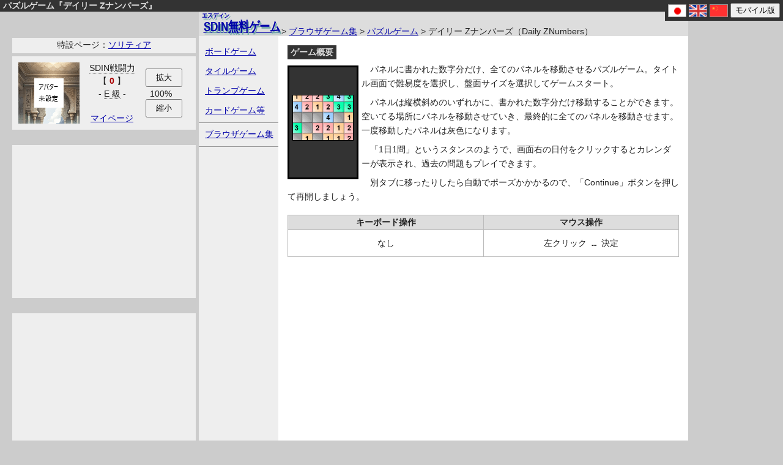

--- FILE ---
content_type: text/html; charset=UTF-8
request_url: https://sdin.jp/outside/puzzle/daily-znumbers.php
body_size: 13770
content:
<!DOCTYPE html>
<html lang="ja">
<head prefix="og: http://ogp.me/ns#">
<meta charset="UTF-8">
<title>パズルゲーム『デイリー Zナンバーズ』-SDIN無料ゲーム</title>
<meta name="description" content="パネルに書かれた数字分だけ、全てのパネルを移動させるパズルゲーム。">
<meta name="keywords" content="デイリー Zナンバーズ,Daily ZNumbers,パズルゲーム,無料ゲーム">
<meta name="author" content="DIN">
<meta name="bingbot" content="noindex">
<link rel="icon" href="/img/favicon.ico">
<style>@font-face{font-display:swap}body,h1,h2,h3,h4,a,th,td,ul,strong,em,p,div,img{font-style:normal;font-size:16px;line-height:170%;font-family:"ＭＳ Ｐゴシック",sans-serif;padding:0;margin:0;text-size-adjust:100%}h1,th{line-height:140%}body{color:#222;background:#ccc}h1,h2{overflow-x:visible;color:#ddd;background:#333;padding:0 5px}h3,h4{border-bottom:solid 2px #222;padding-left:4px}h2,h4{width:fit-content}a:link{color:#00a}a:visited{color:#a00}a:hover{color:#222}a[target="_blank"]{margin-right:22px}a[target="_blank"]::after{content:"[↗]";font-size:16px;position:absolute}table,th,td{border:solid 1px #bbb}th,td{padding:2px}table{border-collapse:collapse;width:100%;margin-bottom:10px}th{text-align:center;background:#ddd}iframe{border:0;margin:0;overflow:hidden}em{color:#a00}.r{color:#a00}.g{color:#080}.b{color:#00a}p{margin:5px 0 8px 0}details{margin-bottom:10px;line-height:200%}summary{background:#ddd}#outline{margin:0 auto;width:640px;text-align:left}#pnl{background:#ddd;width:640px;height:40px}#pnl img{width:130px;height:40px}#lng{top:0;right:0;padding:5px;background:#333;position:absolute}#lng img{width:28px;height:19px;border:solid 1px #999;vertical-align:middle}#lng form{display:inline-block}#dir{top:40px;margin-left:135px;width:505px;white-space:nowrap;overflow:hidden;text-overflow:ellipsis;position:absolute}#right{background:#fff;padding:15px 0;width:640px;min-height:800px}#foot{color:#bbb;background:#222;width:640px;text-align:center;line-height:230%}#foot table{border-color:#333;table-layout:fixed}#foot td{border-color:#333;color:#bbb;text-align:left;vertical-align:top;line-height:230%}#foot a:link{color:#99f}#foot a:visited{color:#f99}#foot a:hover{color:#aaa}#tw,#fb,#ln{color:#fff;padding:2px 27px 2px 2px;text-decoration:none}#tw{background:#000}#fb{background:#33a}#ln{background:#3a3}#object{margin:0 auto 10px auto;line-height:0;position:relative;z-index:100}#pnl a{padding:10px 0 0 5px;font-size:17px;font-weight:bold;text-shadow:2px 2px #7aa;display:inline-block;transform:scaleY(1.3);}</style>
<link rel="stylesheet" href="/css/v100-ou.css">
<style>body,h1,h2,h3,h4,a,th,td,ul,strong,em,p,div,img{font-size:14px}a[target="_blank"]::after{font-size:14px}summary{cursor:pointer}.tool{border-bottom:dotted 1px;cursor:pointer}#outline{width:800px;background:#eee url([data-uri]) repeat-y;padding-left:170px}#pnl{width:800px}#dir{width:645px}#foot{width:800px;clear:both}#right{padding:15px 15px 10px 15px;float:right}#left{margin:10px 0 0 -165px;width:295px;position:absolute}#bana{background-color:#bbb;width:728px;height:90px;margin:0 0 15px 0;padding:3px}#vdo3{background-color:#eee;width:640px;height:153px;margin:-5px 0 3px 0}.rec3{background-color:#eee;width:300px;height:250px;margin:5px 0 0 -140px}.short{width:399px;height:98px;background-color:#666;font-weight:700;text-align:center;margin:0 0 5px 0;padding:5px 0 5px 0}.short a{width:92px;height:45px;background-size:contain;float:left;text-decoration:none;margin:0 0 0 6px;padding-top:24px}.short span{width:auto;display:block;background-color:rgba(0,0,0,.7);white-space:nowrap;overflow:hidden;text-overflow:ellipsis}#menu{position:relative;z-index:200;width:130px;background-color:#eee;margin:0 0 0 5px;float:right}#menu li{display:inline-block}#menu li div{display:none;position:absolute;width:155px;top:0;left:120px}#menu li:hover div{display:block}#menu li a{padding:5px 0 6px 10px;width:120px;display:block;line-height:150%}#menu li:hover a{background-color:#ddd}#menu li div a{width:175px;background-repeat:no-repeat;background-size:30px 30px}#menu li div a.sub{width:160px;padding-left:25px}#menu li div span{width:185px;background-color:#ccc;display:block;text-align:center}#menu li div a:hover{background-color:#eee}</style>
<link rel="canonical" href="https://sdin.jp/outside/puzzle/daily-znumbers.php">
<meta property="og:title" content="パズルゲーム『デイリー Zナンバーズ』">
<meta property="og:description" content="パネルに書かれた数字分だけ、全てのパネルを移動させるパズルゲーム。">
<meta property="og:url" content="https://sdin.jp/outside/puzzle/daily-znumbers.php">
<meta property="og:image" content="https://sdin.jp/outside/puzzle/daily-znumbers.gif">
<meta property="og:type" content="article">
<script type="application/ld+json">
{
  "@context": "https://schema.org",
  "@type": "WebApplication",
  "name": "パズルゲーム『デイリー Zナンバーズ』",
  "applicationCategory": "GameApplication",
  "screenshot": "https://sdin.jp/outside/puzzle/daily-znumbers.gif",
  "offers": {
    "@type": "Offer",
    "price": 0
  }
}
</script>

<script src="/other/mypage/code7.js"></script>

<script async src="https://www.googletagmanager.com/gtag/js?id=G-7V6SSW3KMW"></script>
<script>
  window.dataLayer = window.dataLayer || [];
  function gtag(){dataLayer.push(arguments);}
  gtag('js', new Date());
  gtag('config', 'G-7V6SSW3KMW');
</script>
</head>
<body>

<h1>パズルゲーム『デイリー Zナンバーズ』</h1>

<div id="outline">

<div id="pnl">
<a href="https://sdin.jp/"><ruby>SDIN<rt>エスディン</rt></ruby>無料ゲーム</a>
</div>

<div id="dir">
 &gt; 
<a href="https://sdin.jp/outside/">ブラウザゲーム集</a> &gt; 
<a href="https://sdin.jp/outside/puzzle/">パズルゲーム</a> &gt; デイリー Zナンバーズ（Daily ZNumbers）
</div>

<div id="right">

<h2>ゲーム概要</h2>

<img class="outside" src="daily-znumbers.gif" alt="デイリー Zナンバーズ">

<p>
　パネルに書かれた数字分だけ、全てのパネルを移動させるパズルゲーム。タイトル画面で難易度を選択し、盤面サイズを選択してゲームスタート。
</p>

<p>
　パネルは縦横斜めのいずれかに、書かれた数字分だけ移動することができます。空いてる場所にパネルを移動させていき、最終的に全てのパネルを移動させます。一度移動したパネルは灰色になります。
</p>

<p>
　「1日1問」というスタンスのようで、画面右の日付をクリックするとカレンダーが表示され、過去の問題もプレイできます。
</p>

<p>
　別タブに移ったりしたら自動でポーズかかかるので、「Continue」ボタンを押して再開しましょう。
</p>

<div id="object" style="width:640px">

<script src="https://cdn.htmlgames.com/embed.js?game=DailyZNumbers&width=640&height=384&bgcolor=white"></script>

</div>

<table class="manual">
<tr>
<th>キーボード操作</th>
<th>マウス操作</th>
</tr>

<tr>
<td>
なし
</td>

<td>
<pre>
左クリック … 決定
</pre>
</td>
</tr>
</table>

</div>

<div id="left">

<ul id="menu">

<li><a href="/board/">ボードゲーム</a>
<div>
<a href="/board/reversi/">リバーシ（オセロ）</a>
<a href="/board/igo/">囲碁</a>
<a href="/board/shogi/">将棋</a>
<a href="/board/tsume-shogi/">詰将棋</a>
<a href="/board/chushogi/">中将棋</a>
<a href="/board/yonin-shogi/">四人将棋</a>
<span>他7ゲーム</span>
</div>
</li>

<li><a href="/tile/">タイルゲーム</a>
<div>
<a href="/tile/mahjong/">麻雀</a>
<a href="/tile/mahjong-solitaire/">麻雀ソリティア</a>
<a href="/tile/shisen/">四川省</a>
<a href="/tile/kanton/">広東省</a>
</div>
</li>

<li><a href="/trump/">トランプゲーム</a>
<div>
<a href="/trump/daifugo/">大富豪（大貧民）</a>
<a href="/trump/sevens/">七並べ</a>
<a href="/trump/klondike-solitaire/">クロンダイクソリティア</a>
<a href="/trump/freecell-solitaire/">フリーセルソリティア</a>
<a href="/trump/spider-solitaire/">スパイダーソリティア</a>
<a href="/trump/pyramid-solitaire/">ピラミッドソリティア</a>
<a href="/trump/montecarlo-solitaire/">モンテカルロソリティア</a>
<a href="/trump/golf-solitaire/">ゴルフソリティア</a>
<a href="/trump/forty-thieves-solitaire/">40人の盗賊（ソリティア）</a>
<span>他13ゲーム</span>
</div>
</li>

<li><a href="#">カードゲーム等</a>
<div>
<a href="/card/">カードゲーム</a>
<a class="sub" href="/card/duel-of-legend/">デュエル・オブ・レジェンド</a>
<a class="sub" href="/card/hanafuda1/">花札（こいこい）</a>
<a class="sub" href="/card/hyakunin-isshu3/">百人一首（源平＆散らし）</a>
<span>他1ゲーム</span>
<a href="/casino/">カジノゲーム</a>
<a class="sub" href="/casino/poker/">ポーカー</a>
<a class="sub" href="/casino/video-poker/">ビデオポーカー</a>
<a class="sub" href="/casino/slot-machine/">スロットマシン</a>
<span>他3ゲーム</span>
<a href="/various/">パズル・RPGなど</a>
<a class="sub" href="/various/number-place/">ナンプレ（数独）</a>
<span>他4ゲーム</span>
</div>
</li>

<li style="border:solid #999; border-width:1px 0px; margin:3px 0px; padding:3px 0px;"><a href="/outside/">ブラウザゲーム集</a>
<div>
<a href="/outside/puzzle/">パズルゲーム(62)</a>
<a class="sub" href="/outside/actionpuzzle/">アクションパズル(13)</a>
<a class="sub" href="/outside/connectpuzzle/">連結パズル(28)</a>
<a class="sub" href="/outside/searchpuzzle/">探し物パズル(81)</a>
<a class="sub" href="/outside/solitaire/">ソリティアゲーム(72)</a>
<a href="/outside/action/">アクションゲーム(52)</a>
<a href="/outside/shoot/">シューティングゲーム(43)</a>
<a href="/outside/sports/">スポーツゲーム(39)</a>
<a href="/outside/simulation/">シミュレーションゲーム(44)</a>
<a href="/outside/defense/">防衛ゲーム(14)</a>
<a href="/outside/escape/">脱出ゲーム(114)</a>
<a href="/outside/table/">テーブルゲーム(43)</a>
<a href="/outside/other/">その他のゲーム(38)</a>
</div>
</li>

<!--<li style="color:#777; font-size:12px; padding:10px;">ゲーム内の画像が一部表示されないなど、表示や動作がおかしい時は「Shift + ブラウザ更新ボタン」で再読み込みを。</li>-->

</ul>

<div style="background-color:#eee; width:300px; height:25px; text-align:center; margin:-7px 0px 0px -140px;">
特設ページ：<a href="/solitaire/">ソリティア</a>
</div>

<div style="background-color:#eee; width:300px; height:110px; text-align:center; margin:5px 0px 0px -140px; padding-top:10px;">
<div id="image" style="float:left; margin-left:10px; "></div>
<div id="sdin" style="float:left; width:100px; line-height:140%;"></div>
<div id="zoom" style="float:left; width:70px; padding-top:10px;"></div>
</div>
<script>var sTitle = "S級7人\nA級178人\nB級914人\nC級3602人\nD級24965人\nE級たくさん\n※7日以内のアクセス"; setImage(nAvatar, nBack); setSDIN(); if (typeof setZoom == 'function') { setZoom(); } </script>

<div style="background-color:#eee; width:300px; height:250px; margin:25px 0px 0px -140px;">
<script async src="https://pagead2.googlesyndication.com/pagead/js/adsbygoogle.js?client=ca-pub-2245623382267133"
     crossorigin="anonymous"></script>
<ins class="adsbygoogle"
     style="display:inline-block;width:300px;height:250px"
     data-ad-client="ca-pub-2245623382267133"
     data-ad-slot="1748590210"></ins>
<script>
     (adsbygoogle = window.adsbygoogle || []).push({});
</script>
</div>

<div style="background-color:#eee; width:300px; height:250px; margin:25px 0px 0px -140px;">
<script src="https://flux-cdn.com/client/00748/sdin_00891.min.js" async></script>
<div data-as-slot-id="/00748/00891/PC/top_middle_rec_02"></div>
</div>

<div style="background-color:#eee; width:290px; height:70px; margin:25px 0px 0px -140px; padding:5px;">
ゲーム内の画像が一部表示されないなど、表示や動作がおかしい時は「Shift + ブラウザ更新ボタン」で再読み込みすると大抵は治ります。<br>
</div>

</div>

<div id="foot">

<div class="short" style="float:right;">
人気ゲーム以外の履歴<br>
</div>

<div class="short">
SDINの人気ゲーム<br>
<a style="background-image:url(/tile/shisen/100x75_01.png);" href="/tile/shisen/"><span>四川省</span></a>
<a style="background-image:url(/trump/spider-solitaire/100x75_01.png);" href="/trump/spider-solitaire/"><span>スパイダー</span></a>
<a style="background-image:url(/board/shogi/100x75_01.png);" href="/board/shogi/"><span>将棋</span></a>
<a style="background-image:url(/card/hanafuda1/100x75_01.png);" href="/card/hanafuda1/"><span>花札</span></a>
</div>

<a href="/other/about/">サイト概要</a> ｜ 
<a href="/other/terms/">利用規約</a> ｜ 
<a href="/other/sitemap/">サイトマップ</a> ｜ 
<a href="/other/privacy/">Privacy Policy</a> ｜ 
<a href="/other/contact/">お問い合わせ</a> ｜ 
<a href="/other/link/">リンク</a><br>

&copy; 2003-2026 SDIN無料ゲーム

</div>

</div>

<div id="lng">
<a href="https://sdin.jp/"><img src="/img/flg01.gif" alt="Jpn"></a> 
<a href="https://s-din.com/"><img src="/img/flg02.gif" alt="Eng"></a> 
<a href="https://s-din.com/zh/"><img src="/img/flg03.gif" alt="Chn"></a> 
<form method="post"><button type="submit" name="mb">モバイル版</button></form>
</div>

</body>
</html>

--- FILE ---
content_type: text/html; charset=utf-8
request_url: https://www.google.com/recaptcha/api2/aframe
body_size: 267
content:
<!DOCTYPE HTML><html><head><meta http-equiv="content-type" content="text/html; charset=UTF-8"></head><body><script nonce="CqFbfIh7hPOwjPv4Na-__Q">/** Anti-fraud and anti-abuse applications only. See google.com/recaptcha */ try{var clients={'sodar':'https://pagead2.googlesyndication.com/pagead/sodar?'};window.addEventListener("message",function(a){try{if(a.source===window.parent){var b=JSON.parse(a.data);var c=clients[b['id']];if(c){var d=document.createElement('img');d.src=c+b['params']+'&rc='+(localStorage.getItem("rc::a")?sessionStorage.getItem("rc::b"):"");window.document.body.appendChild(d);sessionStorage.setItem("rc::e",parseInt(sessionStorage.getItem("rc::e")||0)+1);localStorage.setItem("rc::h",'1768858141560');}}}catch(b){}});window.parent.postMessage("_grecaptcha_ready", "*");}catch(b){}</script></body></html>

--- FILE ---
content_type: text/css
request_url: https://sdin.jp/css/v100-ou.css
body_size: 351
content:
.outside{
background-color:#333;
border:solid 3px #000;
margin :10px 5px 10px 0px;
padding:45px 5px 60px 5px;
width :100px;
height:75px;
float:left;
}

#object{text-align:center; clear:both;}

.manual   {width:640px; margin:10px 0px 10px 0px; }
.manual th{width:50%;}
.manual td{width:50%; text-align:center; padding:10px;}

pre{
font-size:100%;
font-family:"ＭＳ ゴシック",monospace;
white-space:pre;
padding:0px;
margin :0px;
}


--- FILE ---
content_type: application/javascript
request_url: https://sdin.jp/other/mypage/code7.js
body_size: 9711
content:
var i,nPoint=0x32,nAvatar=0x0,nAvatarRet=0x0,nBack=0x1,nBackRet=0x1,nTime=0x0,abUnlock=[];localStorage['getItem']('sdin-gp')!=null&&(nPoint=isNaN(localStorage['getItem']('sdin-gp'))?0x0:localStorage['getItem']('sdin-gp'));localStorage['getItem']('sdin-ga')!=null&&(nAvatar=localStorage['getItem']('sdin-ga'),nAvatarRet=localStorage['getItem']('sdin-ga'));localStorage['getItem']('sdin-gb')!=null&&(nBack=localStorage['getItem']('sdin-gb'),nBackRet=localStorage['getItem']('sdin-gb'));localStorage['getItem']('sdin-gt')!=null&&(nTime=localStorage['getItem']('sdin-gt'));(localStorage['getItem']('sdin-gt')==null||Math['floor'](nTime/0x5265c00)<Math['floor'](new Date()['getTime']()/0x5265c00))&&(localStorage['setItem']('sdin-gt',new Date()['getTime']()),localStorage['setItem']('sdin-gp',nPoint));var n=0x64;function zoom(f){if(f==-0xa&&n==0x64){alert('最小サイズです');return;}if(f==+0xa&&n==0x96){alert('最大サイズです');return;}if(f==+0xa&&n==0x64&&screen['width']<=0x514){alert('画面サイズが足りません');return;}if(f==+0xa&&n==0x6e&&screen['width']<=0x5aa){alert('画面サイズが足りません');return;}if(f==+0xa&&n==0x78&&screen['width']<=0x640){alert('画面サイズが足りません');return;}if(f==+0xa&&n==0x82&&screen['width']<=0x6d6){alert('画面サイズが足りません');return;}if(f==+0xa&&n==0x8c&&screen['width']<=0x76c){alert('画面サイズが足りません');return;}n+=f,document['body']['style']['zoom']=(n/0x64)['toFixed'](0x1),document['body']['style']['transformOrigin']='center\x20top',document['getElementById']('size')['innerHTML']=n+'%';}function setZoom(){document['getElementById']('zoom')['innerHTML']='<button\x20style=\x22width:60px;\x20height:30px;\x22\x20type=\x22button\x22\x20onclick=\x22zoom(+10)\x22>拡大</button>'+'<div\x20\x20\x20\x20style=\x22width:60px;\x20height:20px;\x20text-align:center;\x22\x20id=\x22size\x22>100%</div>'+'<button\x20style=\x22width:60px;\x20height:30px;\x22\x20type=\x22button\x22\x20onclick=\x22zoom(-10)\x22>縮小</button>';}function setImage(f,Z){document['getElementById']('image')['innerHTML']='<div\x20style=\x22width:100px;\x20height:100px;\x20margin:0px\x203px\x205px\x200px;\x20background-color:#aaa;\x22>'+getStand(f,Z)+'</div>';}function setSDIN(){var f='E\x20級';if(nBattle>0x186a0)f='S\x20級',fetch('https://sdin.jp/other/mypage/rank.php?r=s');else{if(nBattle>0x11170)f='A\x20級',fetch('https://sdin.jp/other/mypage/rank.php?r=a');else{if(nBattle>0xc350)f='B\x20級',fetch('https://sdin.jp/other/mypage/rank.php?r=b');else{if(nBattle>0x7530)f='C\x20級',fetch('https://sdin.jp/other/mypage/rank.php?r=c');else nBattle>0x2710&&(f='D\x20級',fetch('https://sdin.jp/other/mypage/rank.php?r=d'));}}}f='<span\x20class=\x22tool\x22\x20title=\x22'+sTitle+'\x22>'+f+'</span>',document['getElementById']('sdin')['innerHTML']='<span\x20class=\x22tool\x22\x20title=\x22戦闘力の高い上位5ゲームの合計値。\x0a戦闘力はレートやスコアから算出。\x22>SDIN戦闘力</span><br>【\x20<strong\x20class=\x22r\x22>'+nBattle['toLocaleString']()+'</strong>\x20】<br>-\x20'+f+'\x20-<br><br>'+'<a\x20href=\x22/other/mypage/\x22>マイページ<a/>';}function getStand(f,Z){if(f==null)f=nAvater;if(Z==null)Z=nBack;var B='<div\x20style=\x22width:100px;\x20height:100px;\x20position:absolute;\x20background-image:url(/other/mypage/back/'+Z+'.png)\x22></div>';return f==0x0?B+=getDoL(0x1a,Z):B+='<div\x20style=\x22width:100px;\x20height:100px;\x20position:absolute;\x20background-image:url(/other/mypage/avatar/'+f+'.png);\x20background-position:0px\x20-10px;\x22></div>',B;}function getName(f,Z){Z=Number(Z);if(f==0x1)return Z==0x0?'face/a1-1.png':'face/a'+(Math['floor'](Z/0xa)+0x1)+'-'+(Z%0xa+0x1)+'.png';else{if(f==0x5)return Z==0x0?'face/b1-1.png':'face/b'+(Math['floor'](Z/0xa)+0x1)+'-'+(Z%0xa+0x1)+'.png';else{if(f==0x7)return Z==0x0?'face/c1-1.png':'face/c'+(Math['floor'](Z/0xa)+0x1)+'-'+(Z%0xa+0x1)+'.png';else{if(f==0x8)return'face/d'+(Z+0x1<0xa?'0':'')+(Z+0x1)+'.png';else{if(f==0x3)return'face/e'+(Z+0x1<0xa?'0':'')+(Z+0x1)+'.png';else{if(f==0x4)return'face/f'+(Z+0x1<0xa?'0':'')+(Z+0x1)+'.png';else{if(f==0x6)return'face/g'+(Z+0x1<0xa?'0':'')+(Z+0x1)+'.png';else{if(f==0x9)return'face/h'+(Z+0x1<0xa?'0':'')+(Z+0x1)+'.png';else{if(f==0x0)return Z==0x0?'face/i1-1.png':'face/i'+(Math['floor'](Z/0xa)+0x1)+'-'+(Z%0xa+0x1)+'.png';else{if(f==0x2)return Z==0x0?'face/j1-1.png':'face/j'+(Math['floor'](Z/0xa)+0x1)+'-'+(Z%0xa+0x1)+'.png';}}}}}}}}}}function getDoL(f,Z){var B='';B+='<div\x20style=\x22padding:'+f+'px;\x22>';if(localStorage['getItem']('dol-gc')==null)B+='<div\x20style=\x22width:48px;\x20height:48px;\x20position:absolute;\x20background-image:url(/other/mypage/avatar/0.png)\x22></div>';else{var A=localStorage['getItem']('dol-gc')['split'](',');for(var H=0x0;H<0xa;H++){if(isNaN(A[H]))continue;B+='<div\x20style=\x22width:48px;\x20height:48px;\x20position:absolute;\x20background-image:url(/card/duel-of-legend/html5js/'+getName(H,A[H])+')\x22></div>';}}return B+='</div>',B;}var sBattle='',nBattle=0x0;function setBattle(){var f=[];function Z(l,s,Y,o){if(l!=''&&isNaN(localStorage['getItem'](l))||s!=''&&isNaN(localStorage['getItem'](s)))return;var p=0x0,g=0x0;localStorage['getItem'](l)==null?p=0x0:p=localStorage['getItem'](l)^Y,localStorage['getItem'](s)==null?p=0x3e8:p=localStorage['getItem'](s)^o,g=Math['floor']((p-0x3e8)*0x32),g>0x7530&&(g=0x7530),f['push'](g);}function B(l,s,Y,o){if(l!=''&&isNaN(localStorage['getItem'](l))||s!=''&&isNaN(localStorage['getItem'](s)))return;var p=0x0,g=0x0,x=0x0;localStorage['getItem'](l)==null?p=0x9:p=localStorage['getItem'](l)^Y,localStorage['getItem'](s)==null?g=0x1:g=localStorage['getItem'](s)^o,x=Math['floor']((p-g-0x8)*0x3),x>0x7530&&(x=0x7530),f['push'](x);}function A(l,s,Y,o,p,g,x){if(l!=''&&isNaN(localStorage['getItem'](l))||s!=''&&isNaN(localStorage['getItem'](s))||Y!=''&&isNaN(localStorage['getItem'](Y)))return;var I=0x0,J=0x0;p=p==null?0x0:p;l!=''&&(localStorage['getItem'](l)==null?I=0x0:I=localStorage['getItem'](l)^p);g=g==null?0x0:g;s!=''&&(localStorage['getItem'](s)==null?I=0x0:I=localStorage['getItem'](s)^g);x=x==null?0x0:x;Y!=''&&(localStorage['getItem'](Y)==null?I=0x0:I=localStorage['getItem'](Y)^x);switch(o){case 0x3:J=Math['floor'](I*0x3);break;case 0x2:J=Math['floor'](I*0x2);break;case 0x0:J=Math['floor'](I);break;case-0x2:J=Math['floor'](I/0x2);break;case-0x3:J=Math['floor'](I/0x3);break;case-0x7:J=Math['floor'](I/0x7);break;case-0x1e:J=Math['floor'](I/0x1e);break;}J>0x7530&&(J=0x7530),f['push'](J);}function H(l,s,Y,o){if(l!=''&&isNaN(localStorage['getItem'](l))||s!=''&&isNaN(localStorage['getItem'](s)))return;var p=0x0,g=0x0,x=0x0;localStorage['getItem'](l)==null?p=0x0:p=localStorage['getItem'](l)^Y,localStorage['getItem'](s)==null?g=0x0:g=localStorage['getItem'](s)^o,p>0x3a98&&(p=0x3a98),g>0x3a98&&(g=0x3a98),x=p+g,x>0x7530&&(x=0x7530),f['push'](x);}B('daifugo-ga','daifugo-gb',0x1c4b,0x96f),B('napoleon-ga','napoleon-gb',0x1880,0x22d9),B('sevens-ga','sevens-gb',0x1fb8,0x114b),B('old-maid-ga','old-maid-gb',0x10c1,0x1cee),B('mahjong-ga','mahjong-gb',0xe21,0x167f),B('poker-ga','poker-gb',0x2353,0x149b),Z('reversi-ga','reversi-gb',0x13c9,0x2026),Z('shogi-ga','shogi-gb',0x1da2,0x19b8),Z('igo-ga','igo-gb',0x1f98,0x1735),Z('chess-ga','chess-gb',0x7fd,0x239b),Z('xiangqi-ga','xiangqi-gb',0x217b,0xddd),Z('renju-ga','renju-gb',0xe38,0x2278),Z('connect6-ga','connect6-gb',0x2521,0x12fe),Z('chushogi-ga','chushogi-gb',0x97f,0x7e8),Z('daishogi-ga','daishogi-gb',0x97f,0x7e8),Z('55shogi-ga','55shogi-gb',0x1a17,0xdc1),Z('hasami-shogi-ga','hasami-shogi-gb',0x1f2d,0x463),A('','mahjong-solitaire-gw','mahjong-solitaire-gh',0x0),A('','shisen-gw','shisen-gh',0x0),A('','kanton-gw','kanton-gh',0x0),A('','','hanafuda1-gh',0x0),A('','','hyakunin-isshu1-gh',0x2),A('','','number-place-gh',-0x3),A('','','tsume-shogi-gh',0x2),A('','','chess-puzzle-gh',0x2),A('','','xiangqi-shafa-gh',0x2),A('','','st-gh2',0x3),A('','','gk-ge',0x3,0x0,0x0,0x14b1),A('klondike-solitaire-gg','klondike-solitaire-gw','klondike-solitaire-gh',-0x7),A('freecell-solitaire-gg0','freecell-solitaire-gw0','freecell-solitaire-gh0',-0x7),A('freecell-solitaire-gg1','freecell-solitaire-gw1','freecell-solitaire-gh1',-0x7),A('freecell-solitaire-gg2','freecell-solitaire-gw2','freecell-solitaire-gh2',-0x7),A('spider-solitaire-gg0','spider-solitaire-gw0','spider-solitaire-gh0',-0x7),A('spider-solitaire-gg1','spider-solitaire-gw1','spider-solitaire-gh1',-0x7),A('spider-solitaire-gg2','spider-solitaire-gw2','spider-solitaire-gh2',-0x7),A('pyramid-solitaire-gg','pyramid-solitaire-gw','pyramid-solitaire-gh',-0x7),A('montecarlo-solitaire-gg','montecarlo-solitaire-gw','montecarlo-solitaire-gh',-0x7),A('golf-solitaire-gg','golf-solitaire-gw','golf-solitaire-gh',-0x7),A('scorpion-solitaire-gg','scorpion-solitaire-gw','scorpion-solitaire-gh',-0x2),A('forty-thieves-solitaire-gg','forty-thieves-solitaire-gw','forty-thieves-solitaire-gh',-0x2),A('yukon-solitaire-gg','yukon-solitaire-gw','yukon-solitaire-gh',-0x7),A('canfield-solitaire-gg','canfield-solitaire-gw','canfield-solitaire-gh',-0x7),A('eightoff-solitaire-gg','eightoff-solitaire-gw','eightoff-solitaire-gh',-0x7),A('penguin-solitaire-gg','penguin-solitaire-gw','penguin-solitaire-gh',-0x7),A('spiderette-solitaire-gg','spiderette-solitaire-gw','spiderette-solitaire-gh',-0x7),A('four-leaf-clover-gg','four-leaf-clover-gw','four-leaf-clover-gh',-0x7),A('accordion-solitaire-gg','accordion-solitaire-gw','accordion-solitaire-gh',0x2),A('tripeaks-solitaire-gg','tripeaks-solitaire-gw','tripeaks-solitaire-gh',-0x7),A('indian-solitaire-gg','indian-solitaire-gw','indian-solitaire-gh',-0x1e),A('','',''),H('dol-gf','dol-gg',0xc310b59,0x2ea4c69b),f['sort'](function(l,s){return s-l;}),nBattle=f[0x0]+f[0x1]+f[0x2]+f[0x3]+f[0x4];}setBattle();